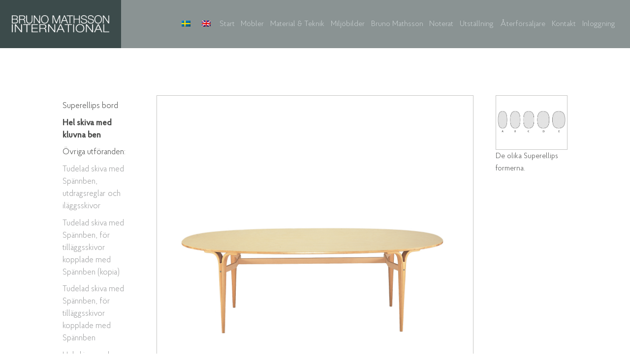

--- FILE ---
content_type: text/html; charset=UTF-8
request_url: https://mathsson.se/butik/alla-mobler/superellips/med-kluvna-ben/
body_size: 9572
content:
<!DOCTYPE html>
<html>
    <head>
		<!-- Google tag (gtag.js) -->
<script async src="https://www.googletagmanager.com/gtag/js?id=G-WNFV9T4ZWW"></script>
<script>
  window.dataLayer = window.dataLayer || [];
  function gtag(){dataLayer.push(arguments);}
  gtag('js', new Date());

  gtag('config', 'G-WNFV9T4ZWW');
</script>
		<!-- Google tag (gtag.js) -->
        <meta charset="UTF-8" />
        <meta name="viewport" content="width=device-width, initial-scale=1">
		<link rel="preconnect" href="https://fonts.googleapis.com">
<link rel="preconnect" href="https://fonts.gstatic.com" crossorigin>
<link href="https://fonts.googleapis.com/css2?family=Arimo:ital,wght@1,500&display=swap" rel="stylesheet">
        <title>Bruno Mathsson</title>
        <meta name='robots' content='max-image-preview:large' />
<link rel="alternate" title="oEmbed (JSON)" type="application/json+oembed" href="https://mathsson.se/wp-json/oembed/1.0/embed?url=https%3A%2F%2Fmathsson.se%2Fbutik%2Falla-mobler%2Fsuperellips%2Fmed-kluvna-ben%2F" />
<link rel="alternate" title="oEmbed (XML)" type="text/xml+oembed" href="https://mathsson.se/wp-json/oembed/1.0/embed?url=https%3A%2F%2Fmathsson.se%2Fbutik%2Falla-mobler%2Fsuperellips%2Fmed-kluvna-ben%2F&#038;format=xml" />
<style id='wp-img-auto-sizes-contain-inline-css' type='text/css'>
img:is([sizes=auto i],[sizes^="auto," i]){contain-intrinsic-size:3000px 1500px}
/*# sourceURL=wp-img-auto-sizes-contain-inline-css */
</style>
<style id='wp-emoji-styles-inline-css' type='text/css'>

	img.wp-smiley, img.emoji {
		display: inline !important;
		border: none !important;
		box-shadow: none !important;
		height: 1em !important;
		width: 1em !important;
		margin: 0 0.07em !important;
		vertical-align: -0.1em !important;
		background: none !important;
		padding: 0 !important;
	}
/*# sourceURL=wp-emoji-styles-inline-css */
</style>
<link rel='stylesheet' id='wp-block-library-css' href='https://mathsson.se/wp-includes/css/dist/block-library/style.min.css?ver=6.9' type='text/css' media='all' />
<style id='classic-theme-styles-inline-css' type='text/css'>
/*! This file is auto-generated */
.wp-block-button__link{color:#fff;background-color:#32373c;border-radius:9999px;box-shadow:none;text-decoration:none;padding:calc(.667em + 2px) calc(1.333em + 2px);font-size:1.125em}.wp-block-file__button{background:#32373c;color:#fff;text-decoration:none}
/*# sourceURL=/wp-includes/css/classic-themes.min.css */
</style>
<style id='global-styles-inline-css' type='text/css'>
:root{--wp--preset--aspect-ratio--square: 1;--wp--preset--aspect-ratio--4-3: 4/3;--wp--preset--aspect-ratio--3-4: 3/4;--wp--preset--aspect-ratio--3-2: 3/2;--wp--preset--aspect-ratio--2-3: 2/3;--wp--preset--aspect-ratio--16-9: 16/9;--wp--preset--aspect-ratio--9-16: 9/16;--wp--preset--color--black: #000000;--wp--preset--color--cyan-bluish-gray: #abb8c3;--wp--preset--color--white: #ffffff;--wp--preset--color--pale-pink: #f78da7;--wp--preset--color--vivid-red: #cf2e2e;--wp--preset--color--luminous-vivid-orange: #ff6900;--wp--preset--color--luminous-vivid-amber: #fcb900;--wp--preset--color--light-green-cyan: #7bdcb5;--wp--preset--color--vivid-green-cyan: #00d084;--wp--preset--color--pale-cyan-blue: #8ed1fc;--wp--preset--color--vivid-cyan-blue: #0693e3;--wp--preset--color--vivid-purple: #9b51e0;--wp--preset--gradient--vivid-cyan-blue-to-vivid-purple: linear-gradient(135deg,rgb(6,147,227) 0%,rgb(155,81,224) 100%);--wp--preset--gradient--light-green-cyan-to-vivid-green-cyan: linear-gradient(135deg,rgb(122,220,180) 0%,rgb(0,208,130) 100%);--wp--preset--gradient--luminous-vivid-amber-to-luminous-vivid-orange: linear-gradient(135deg,rgb(252,185,0) 0%,rgb(255,105,0) 100%);--wp--preset--gradient--luminous-vivid-orange-to-vivid-red: linear-gradient(135deg,rgb(255,105,0) 0%,rgb(207,46,46) 100%);--wp--preset--gradient--very-light-gray-to-cyan-bluish-gray: linear-gradient(135deg,rgb(238,238,238) 0%,rgb(169,184,195) 100%);--wp--preset--gradient--cool-to-warm-spectrum: linear-gradient(135deg,rgb(74,234,220) 0%,rgb(151,120,209) 20%,rgb(207,42,186) 40%,rgb(238,44,130) 60%,rgb(251,105,98) 80%,rgb(254,248,76) 100%);--wp--preset--gradient--blush-light-purple: linear-gradient(135deg,rgb(255,206,236) 0%,rgb(152,150,240) 100%);--wp--preset--gradient--blush-bordeaux: linear-gradient(135deg,rgb(254,205,165) 0%,rgb(254,45,45) 50%,rgb(107,0,62) 100%);--wp--preset--gradient--luminous-dusk: linear-gradient(135deg,rgb(255,203,112) 0%,rgb(199,81,192) 50%,rgb(65,88,208) 100%);--wp--preset--gradient--pale-ocean: linear-gradient(135deg,rgb(255,245,203) 0%,rgb(182,227,212) 50%,rgb(51,167,181) 100%);--wp--preset--gradient--electric-grass: linear-gradient(135deg,rgb(202,248,128) 0%,rgb(113,206,126) 100%);--wp--preset--gradient--midnight: linear-gradient(135deg,rgb(2,3,129) 0%,rgb(40,116,252) 100%);--wp--preset--font-size--small: 13px;--wp--preset--font-size--medium: 20px;--wp--preset--font-size--large: 36px;--wp--preset--font-size--x-large: 42px;--wp--preset--spacing--20: 0.44rem;--wp--preset--spacing--30: 0.67rem;--wp--preset--spacing--40: 1rem;--wp--preset--spacing--50: 1.5rem;--wp--preset--spacing--60: 2.25rem;--wp--preset--spacing--70: 3.38rem;--wp--preset--spacing--80: 5.06rem;--wp--preset--shadow--natural: 6px 6px 9px rgba(0, 0, 0, 0.2);--wp--preset--shadow--deep: 12px 12px 50px rgba(0, 0, 0, 0.4);--wp--preset--shadow--sharp: 6px 6px 0px rgba(0, 0, 0, 0.2);--wp--preset--shadow--outlined: 6px 6px 0px -3px rgb(255, 255, 255), 6px 6px rgb(0, 0, 0);--wp--preset--shadow--crisp: 6px 6px 0px rgb(0, 0, 0);}:where(.is-layout-flex){gap: 0.5em;}:where(.is-layout-grid){gap: 0.5em;}body .is-layout-flex{display: flex;}.is-layout-flex{flex-wrap: wrap;align-items: center;}.is-layout-flex > :is(*, div){margin: 0;}body .is-layout-grid{display: grid;}.is-layout-grid > :is(*, div){margin: 0;}:where(.wp-block-columns.is-layout-flex){gap: 2em;}:where(.wp-block-columns.is-layout-grid){gap: 2em;}:where(.wp-block-post-template.is-layout-flex){gap: 1.25em;}:where(.wp-block-post-template.is-layout-grid){gap: 1.25em;}.has-black-color{color: var(--wp--preset--color--black) !important;}.has-cyan-bluish-gray-color{color: var(--wp--preset--color--cyan-bluish-gray) !important;}.has-white-color{color: var(--wp--preset--color--white) !important;}.has-pale-pink-color{color: var(--wp--preset--color--pale-pink) !important;}.has-vivid-red-color{color: var(--wp--preset--color--vivid-red) !important;}.has-luminous-vivid-orange-color{color: var(--wp--preset--color--luminous-vivid-orange) !important;}.has-luminous-vivid-amber-color{color: var(--wp--preset--color--luminous-vivid-amber) !important;}.has-light-green-cyan-color{color: var(--wp--preset--color--light-green-cyan) !important;}.has-vivid-green-cyan-color{color: var(--wp--preset--color--vivid-green-cyan) !important;}.has-pale-cyan-blue-color{color: var(--wp--preset--color--pale-cyan-blue) !important;}.has-vivid-cyan-blue-color{color: var(--wp--preset--color--vivid-cyan-blue) !important;}.has-vivid-purple-color{color: var(--wp--preset--color--vivid-purple) !important;}.has-black-background-color{background-color: var(--wp--preset--color--black) !important;}.has-cyan-bluish-gray-background-color{background-color: var(--wp--preset--color--cyan-bluish-gray) !important;}.has-white-background-color{background-color: var(--wp--preset--color--white) !important;}.has-pale-pink-background-color{background-color: var(--wp--preset--color--pale-pink) !important;}.has-vivid-red-background-color{background-color: var(--wp--preset--color--vivid-red) !important;}.has-luminous-vivid-orange-background-color{background-color: var(--wp--preset--color--luminous-vivid-orange) !important;}.has-luminous-vivid-amber-background-color{background-color: var(--wp--preset--color--luminous-vivid-amber) !important;}.has-light-green-cyan-background-color{background-color: var(--wp--preset--color--light-green-cyan) !important;}.has-vivid-green-cyan-background-color{background-color: var(--wp--preset--color--vivid-green-cyan) !important;}.has-pale-cyan-blue-background-color{background-color: var(--wp--preset--color--pale-cyan-blue) !important;}.has-vivid-cyan-blue-background-color{background-color: var(--wp--preset--color--vivid-cyan-blue) !important;}.has-vivid-purple-background-color{background-color: var(--wp--preset--color--vivid-purple) !important;}.has-black-border-color{border-color: var(--wp--preset--color--black) !important;}.has-cyan-bluish-gray-border-color{border-color: var(--wp--preset--color--cyan-bluish-gray) !important;}.has-white-border-color{border-color: var(--wp--preset--color--white) !important;}.has-pale-pink-border-color{border-color: var(--wp--preset--color--pale-pink) !important;}.has-vivid-red-border-color{border-color: var(--wp--preset--color--vivid-red) !important;}.has-luminous-vivid-orange-border-color{border-color: var(--wp--preset--color--luminous-vivid-orange) !important;}.has-luminous-vivid-amber-border-color{border-color: var(--wp--preset--color--luminous-vivid-amber) !important;}.has-light-green-cyan-border-color{border-color: var(--wp--preset--color--light-green-cyan) !important;}.has-vivid-green-cyan-border-color{border-color: var(--wp--preset--color--vivid-green-cyan) !important;}.has-pale-cyan-blue-border-color{border-color: var(--wp--preset--color--pale-cyan-blue) !important;}.has-vivid-cyan-blue-border-color{border-color: var(--wp--preset--color--vivid-cyan-blue) !important;}.has-vivid-purple-border-color{border-color: var(--wp--preset--color--vivid-purple) !important;}.has-vivid-cyan-blue-to-vivid-purple-gradient-background{background: var(--wp--preset--gradient--vivid-cyan-blue-to-vivid-purple) !important;}.has-light-green-cyan-to-vivid-green-cyan-gradient-background{background: var(--wp--preset--gradient--light-green-cyan-to-vivid-green-cyan) !important;}.has-luminous-vivid-amber-to-luminous-vivid-orange-gradient-background{background: var(--wp--preset--gradient--luminous-vivid-amber-to-luminous-vivid-orange) !important;}.has-luminous-vivid-orange-to-vivid-red-gradient-background{background: var(--wp--preset--gradient--luminous-vivid-orange-to-vivid-red) !important;}.has-very-light-gray-to-cyan-bluish-gray-gradient-background{background: var(--wp--preset--gradient--very-light-gray-to-cyan-bluish-gray) !important;}.has-cool-to-warm-spectrum-gradient-background{background: var(--wp--preset--gradient--cool-to-warm-spectrum) !important;}.has-blush-light-purple-gradient-background{background: var(--wp--preset--gradient--blush-light-purple) !important;}.has-blush-bordeaux-gradient-background{background: var(--wp--preset--gradient--blush-bordeaux) !important;}.has-luminous-dusk-gradient-background{background: var(--wp--preset--gradient--luminous-dusk) !important;}.has-pale-ocean-gradient-background{background: var(--wp--preset--gradient--pale-ocean) !important;}.has-electric-grass-gradient-background{background: var(--wp--preset--gradient--electric-grass) !important;}.has-midnight-gradient-background{background: var(--wp--preset--gradient--midnight) !important;}.has-small-font-size{font-size: var(--wp--preset--font-size--small) !important;}.has-medium-font-size{font-size: var(--wp--preset--font-size--medium) !important;}.has-large-font-size{font-size: var(--wp--preset--font-size--large) !important;}.has-x-large-font-size{font-size: var(--wp--preset--font-size--x-large) !important;}
:where(.wp-block-post-template.is-layout-flex){gap: 1.25em;}:where(.wp-block-post-template.is-layout-grid){gap: 1.25em;}
:where(.wp-block-term-template.is-layout-flex){gap: 1.25em;}:where(.wp-block-term-template.is-layout-grid){gap: 1.25em;}
:where(.wp-block-columns.is-layout-flex){gap: 2em;}:where(.wp-block-columns.is-layout-grid){gap: 2em;}
:root :where(.wp-block-pullquote){font-size: 1.5em;line-height: 1.6;}
/*# sourceURL=global-styles-inline-css */
</style>
<link rel='stylesheet' id='woocommerce-layout-css' href='https://mathsson.se/wp-content/plugins/woocommerce/assets/css/woocommerce-layout.css?ver=10.4.3' type='text/css' media='all' />
<link rel='stylesheet' id='woocommerce-smallscreen-css' href='https://mathsson.se/wp-content/plugins/woocommerce/assets/css/woocommerce-smallscreen.css?ver=10.4.3' type='text/css' media='only screen and (max-width: 768px)' />
<link rel='stylesheet' id='woocommerce-general-css' href='https://mathsson.se/wp-content/plugins/woocommerce/assets/css/woocommerce.css?ver=10.4.3' type='text/css' media='all' />
<style id='woocommerce-inline-inline-css' type='text/css'>
.woocommerce form .form-row .required { visibility: visible; }
/*# sourceURL=woocommerce-inline-inline-css */
</style>
<link rel='stylesheet' id='trp-language-switcher-style-css' href='https://mathsson.se/wp-content/plugins/translatepress-multilingual/assets/css/trp-language-switcher.css?ver=3.0.6' type='text/css' media='all' />
<link rel='stylesheet' id='bootstrap-css' href='https://mathsson.se/wp-content/themes/bruno-theme/css/bootstrap.min.css?ver=4.3.1' type='text/css' media='all' />
<link rel='stylesheet' id='featherlight-css' href='https://mathsson.se/wp-content/themes/bruno-theme/vendor/featherlight/release/featherlight.min.css?ver=1.7.14' type='text/css' media='all' />
<link rel='stylesheet' id='featherlight-gallery-css' href='https://mathsson.se/wp-content/themes/bruno-theme/vendor/featherlight/release/featherlight.gallery.min.css?ver=1.7.14' type='text/css' media='all' />
<link rel='stylesheet' id='style-css' href='https://mathsson.se/wp-content/themes/bruno-theme/style.css?ver=1675073984' type='text/css' media='all' />
<link rel='stylesheet' id='elementor-frontend-css' href='https://mathsson.se/wp-content/plugins/elementor/assets/css/frontend.min.css?ver=3.33.6' type='text/css' media='all' />
<link rel='stylesheet' id='eael-general-css' href='https://mathsson.se/wp-content/plugins/essential-addons-for-elementor-lite/assets/front-end/css/view/general.min.css?ver=6.5.4' type='text/css' media='all' />
<script type="text/javascript" src="https://mathsson.se/wp-includes/js/jquery/jquery.min.js?ver=3.7.1" id="jquery-core-js"></script>
<script type="text/javascript" src="https://mathsson.se/wp-includes/js/jquery/jquery-migrate.min.js?ver=3.4.1" id="jquery-migrate-js"></script>
<script type="text/javascript" src="https://mathsson.se/wp-content/plugins/woocommerce/assets/js/jquery-blockui/jquery.blockUI.min.js?ver=2.7.0-wc.10.4.3" id="wc-jquery-blockui-js" data-wp-strategy="defer"></script>
<script type="text/javascript" id="wc-add-to-cart-js-extra">
/* <![CDATA[ */
var wc_add_to_cart_params = {"ajax_url":"/wp-admin/admin-ajax.php","wc_ajax_url":"/?wc-ajax=%%endpoint%%","i18n_view_cart":"Visa varukorg","cart_url":"https://mathsson.se","is_cart":"","cart_redirect_after_add":"no"};
//# sourceURL=wc-add-to-cart-js-extra
/* ]]> */
</script>
<script type="text/javascript" src="https://mathsson.se/wp-content/plugins/woocommerce/assets/js/frontend/add-to-cart.min.js?ver=10.4.3" id="wc-add-to-cart-js" data-wp-strategy="defer"></script>
<script type="text/javascript" id="wc-single-product-js-extra">
/* <![CDATA[ */
var wc_single_product_params = {"i18n_required_rating_text":"Var god v\u00e4lj betyg","i18n_rating_options":["1 av 5 stj\u00e4rnor","2 av 5 stj\u00e4rnor","3 av 5 stj\u00e4rnor","4 av 5 stj\u00e4rnor","5 av 5 stj\u00e4rnor"],"i18n_product_gallery_trigger_text":"Visa bildgalleri i fullsk\u00e4rm","review_rating_required":"yes","flexslider":{"rtl":false,"animation":"slide","smoothHeight":true,"directionNav":false,"controlNav":"thumbnails","slideshow":false,"animationSpeed":500,"animationLoop":false,"allowOneSlide":false},"zoom_enabled":"","zoom_options":[],"photoswipe_enabled":"","photoswipe_options":{"shareEl":false,"closeOnScroll":false,"history":false,"hideAnimationDuration":0,"showAnimationDuration":0},"flexslider_enabled":""};
//# sourceURL=wc-single-product-js-extra
/* ]]> */
</script>
<script type="text/javascript" src="https://mathsson.se/wp-content/plugins/woocommerce/assets/js/frontend/single-product.min.js?ver=10.4.3" id="wc-single-product-js" defer="defer" data-wp-strategy="defer"></script>
<script type="text/javascript" src="https://mathsson.se/wp-content/plugins/woocommerce/assets/js/js-cookie/js.cookie.min.js?ver=2.1.4-wc.10.4.3" id="wc-js-cookie-js" defer="defer" data-wp-strategy="defer"></script>
<script type="text/javascript" id="woocommerce-js-extra">
/* <![CDATA[ */
var woocommerce_params = {"ajax_url":"/wp-admin/admin-ajax.php","wc_ajax_url":"/?wc-ajax=%%endpoint%%","i18n_password_show":"Visa l\u00f6senord","i18n_password_hide":"D\u00f6lj l\u00f6senord"};
//# sourceURL=woocommerce-js-extra
/* ]]> */
</script>
<script type="text/javascript" src="https://mathsson.se/wp-content/plugins/woocommerce/assets/js/frontend/woocommerce.min.js?ver=10.4.3" id="woocommerce-js" defer="defer" data-wp-strategy="defer"></script>
<script type="text/javascript" src="https://mathsson.se/wp-content/plugins/translatepress-multilingual/assets/js/trp-frontend-compatibility.js?ver=3.0.6" id="trp-frontend-compatibility-js"></script>
<script type="text/javascript" src="https://mathsson.se/wp-content/plugins/js_composer/assets/js/vendors/woocommerce-add-to-cart.js?ver=8.0" id="vc_woocommerce-add-to-cart-js-js"></script>
<script></script><link rel="https://api.w.org/" href="https://mathsson.se/wp-json/" /><link rel="alternate" title="JSON" type="application/json" href="https://mathsson.se/wp-json/wp/v2/product/4288" /><link rel="EditURI" type="application/rsd+xml" title="RSD" href="https://mathsson.se/xmlrpc.php?rsd" />
<meta name="generator" content="WordPress 6.9" />
<meta name="generator" content="WooCommerce 10.4.3" />
<link rel="canonical" href="https://mathsson.se/butik/alla-mobler/superellips/med-kluvna-ben/" />
<link rel='shortlink' href='https://mathsson.se/?p=4288' />
<style type='text/css'> .ae_data .elementor-editor-element-setting {
            display:none !important;
            }
            </style><link rel="alternate" hreflang="sv-SE" href="https://mathsson.se/butik/alla-mobler/superellips/med-kluvna-ben/"/>
<link rel="alternate" hreflang="en-US" href="https://mathsson.se/eng/butik/alla-mobler/superellips/med-kluvna-ben/"/>
<link rel="alternate" hreflang="sv" href="https://mathsson.se/butik/alla-mobler/superellips/med-kluvna-ben/"/>
<link rel="alternate" hreflang="en" href="https://mathsson.se/eng/butik/alla-mobler/superellips/med-kluvna-ben/"/>
	<noscript><style>.woocommerce-product-gallery{ opacity: 1 !important; }</style></noscript>
	<meta name="generator" content="Elementor 3.33.6; features: additional_custom_breakpoints; settings: css_print_method-external, google_font-enabled, font_display-auto">
			<style>
				.e-con.e-parent:nth-of-type(n+4):not(.e-lazyloaded):not(.e-no-lazyload),
				.e-con.e-parent:nth-of-type(n+4):not(.e-lazyloaded):not(.e-no-lazyload) * {
					background-image: none !important;
				}
				@media screen and (max-height: 1024px) {
					.e-con.e-parent:nth-of-type(n+3):not(.e-lazyloaded):not(.e-no-lazyload),
					.e-con.e-parent:nth-of-type(n+3):not(.e-lazyloaded):not(.e-no-lazyload) * {
						background-image: none !important;
					}
				}
				@media screen and (max-height: 640px) {
					.e-con.e-parent:nth-of-type(n+2):not(.e-lazyloaded):not(.e-no-lazyload),
					.e-con.e-parent:nth-of-type(n+2):not(.e-lazyloaded):not(.e-no-lazyload) * {
						background-image: none !important;
					}
				}
			</style>
			<meta name="generator" content="Powered by WPBakery Page Builder - drag and drop page builder for WordPress."/>
<link rel="icon" href="https://mathsson.se/wp-content/uploads/2021/01/cropped-bokm-bild-32x32.png" sizes="32x32" />
<link rel="icon" href="https://mathsson.se/wp-content/uploads/2021/01/cropped-bokm-bild-192x192.png" sizes="192x192" />
<link rel="apple-touch-icon" href="https://mathsson.se/wp-content/uploads/2021/01/cropped-bokm-bild-180x180.png" />
<meta name="msapplication-TileImage" content="https://mathsson.se/wp-content/uploads/2021/01/cropped-bokm-bild-270x270.png" />
		<style type="text/css" id="wp-custom-css">
			.bruno-products-container h4 {
	font-family: 'ProbaPro-Light', sans-serif ;
	font-weight: normal;

}
h4{
	visibility:hidden;
}
.page-margin-top {
    margin-top: 100px!important;
}

body > div.bruno-page-content > div > div.bruno-inner-page > form{margin-top:200px;}

body > div.bruno-page-content > div > form {margin-top:100px; text-align:center} 		</style>
		<noscript><style> .wpb_animate_when_almost_visible { opacity: 1; }</style></noscript>    </head>
    <body>
    <nav class="navbar  navbar-expand-custom navbar-dark bg-light bruno-nav">
      <div class="flex-container bruno-brand">
        <a href="https://mathsson.se"><img src="https://mathsson.se/wp-content/uploads/2019/10/bruno_mathsson_international_vit.png" class="bruno-navbar-logo"></a>
      </div>
      <button class="navbar-toggler bruno-navbar-toggler" type="button" data-toggle="collapse" data-target="#navbarNavDropdown" aria-controls="navbarNavDropdown" aria-expanded="false" aria-label="Toggle navigation">
        <span class="navbar-toggler-icon bruno-navbar-toggler-icon"></span>
      </button>
      <div id="navbarNavDropdown" class="collapse navbar-collapse bruno-navbar"><ul id="menu-huvudmeny" class="navbar-nav ml-auto bruno-nav-ul"><li id="menu-item-3944" class="trp-language-switcher-container menu-item menu-item-type-post_type menu-item-object-language_switcher current-language-menu-item menu-item-3944 nav-item bruno-nav-item"><a href="https://mathsson.se/butik/alla-mobler/superellips/med-kluvna-ben/"><span><span data-no-translation><img class="trp-flag-image" src="https://mathsson.se/wp-content/plugins/translatepress-multilingual/assets/images/flags/sv_SE.png" width="18" height="12" alt="sv_SE" title="Svenska"></span></span></a></li>
<li id="menu-item-3943" class="trp-language-switcher-container menu-item menu-item-type-post_type menu-item-object-language_switcher menu-item-3943 nav-item bruno-nav-item"><a href="https://mathsson.se/eng/butik/alla-mobler/superellips/med-kluvna-ben/"><span><span data-no-translation><img class="trp-flag-image" src="https://mathsson.se/wp-content/themes/bruno-theme/images/en_US.png" width="18" height="12" alt="en_US" title="English"></span></span></a></li>
<li id="menu-item-73" class="menu-item menu-item-type-post_type menu-item-object-page menu-item-home menu-item-73 nav-item bruno-nav-item"><a href="https://mathsson.se/"><span>Start</span></a></li>
<li id="menu-item-4703" class="menu-item menu-item-type-taxonomy menu-item-object-product_cat current-product-ancestor menu-item-4703 nav-item bruno-nav-item"><a href="https://mathsson.se/produkt-kategori/alla-mobler/"><span>Möbler</span></a></li>
<li id="menu-item-186" class="menu-item menu-item-type-post_type menu-item-object-page menu-item-186 nav-item bruno-nav-item"><a href="https://mathsson.se/material-teknik/"><span>Material &#038; Teknik</span></a></li>
<li id="menu-item-185" class="menu-item menu-item-type-post_type menu-item-object-page menu-item-185 nav-item bruno-nav-item"><a href="https://mathsson.se/miljobilder/"><span>Miljöbilder</span></a></li>
<li id="menu-item-4717" class="menu-item menu-item-type-post_type menu-item-object-page menu-item-4717 nav-item bruno-nav-item"><a href="https://mathsson.se/bruno-mathsson/om-bruno-mathsson/"><span>Bruno Mathsson</span></a></li>
<li id="menu-item-6057" class="menu-item menu-item-type-post_type menu-item-object-page menu-item-6057 nav-item bruno-nav-item"><a href="https://mathsson.se/noterat/"><span>Noterat</span></a></li>
<li id="menu-item-182" class="menu-item menu-item-type-post_type menu-item-object-page menu-item-182 nav-item bruno-nav-item"><a href="https://mathsson.se/utstallning/"><span>Utställning</span></a></li>
<li id="menu-item-4395" class="menu-item menu-item-type-post_type menu-item-object-page menu-item-4395 nav-item bruno-nav-item"><a href="https://mathsson.se/aterforsaljare-sverige/"><span>Återförsäljare</span></a></li>
<li id="menu-item-187" class="menu-item menu-item-type-post_type menu-item-object-page menu-item-187 nav-item bruno-nav-item"><a href="https://mathsson.se/kontakt/"><span>Kontakt</span></a></li>
<li id="menu-item-5595" class="menu-item menu-item-type-post_type menu-item-object-page menu-item-5595 nav-item bruno-nav-item"><a href="https://mathsson.se/nerladdning-2/"><span>Inloggning</span></a></li>
</ul></div>    </nav>
    <div class="bruno-page-content">
      <div class="bruno-page-wrapper">
<div class="bruno-single-product-container">
    <div class="row">
        <div class="col-lg-2 bruno-single-product-menu">
            <ul>
                <li><a href="https://mathsson.se/produkt-kategori/alla-mobler/superellips/">Superellips bord</a></li>
                <li>
                    <a href="https://mathsson.se/butik/alla-mobler/superellips/med-kluvna-ben/"><b>Hel skiva med kluvna ben</b></a>
                    <ul>
                        <li>Övriga utföranden:</li>
                                            </ul>
                </li>

                                        <li class="bruno-single-product-menu-item"><a href="https://mathsson.se/butik/alla-mobler/superellips/tudelad-skiva-med-utdragsreglar/">Tudelad skiva med Spännben, utdragsreglar och iläggsskivor</a></li>
                                            <li class="bruno-single-product-menu-item"><a href="https://mathsson.se/butik/alla-mobler/superellips/tudelad-skiva-med-spannben-for-tillaggsskivor-kopplade-med-spannben-kopia/">Tudelad skiva med Spännben, för tilläggsskivor kopplade med Spännben (kopia)</a></li>
                                            <li class="bruno-single-product-menu-item"><a href="https://mathsson.se/butik/alla-mobler/superellips/tudelad-skiva-kopplad-med-spannben/">Tudelad skiva med Spännben, för tilläggsskivor kopplade med Spännben</a></li>
                                            <li class="bruno-single-product-menu-item"><a href="https://mathsson.se/butik/alla-mobler/superellips/hel-skiva-med-spannben/">Hel skiva med Spännben</a></li>
                                </ul>
			
        </div>
		
        <div class="col-lg-8 bruno-single-product-content justify-content-center">
			<div class="row">
				<div class="col-md-12">
					
				
				
			
                            <div class="bruno-single-product-image" data-featherlight="https://mathsson.se/wp-content/uploads/2020/10/SE-kluvna-ben-web.jpg" style="background-image: url(https://mathsson.se/wp-content/uploads/2020/10/SE-kluvna-ben-web.jpg);"></div>
                <h4 class="bruno-single-product-title">Hel skiva med kluvna ben</h4>                <p>Superellips</p>
<p>Formgivet år 1964  Svartbetsad kant som tillval, gäller bordsskivor med laminat.</p>
<p>Fanér av Ask, Björk, Bok, Ek samt Vit laminat. Andra träslag kan erhållas på begäran.</p>
<p>Kluvna ben av böjlimmad bok. Bordshöjder 45, 52, 63, 70 eller 72 cm. Betsat underrede som tillval.</p>
<p>De olika längd/breddförhållandena ger en bordsform där bokstaven i kolumnen refererar till formerna nedan.</p>
<p>Avstånd mellan bordsben anger fritt utrymme i centimeter mellan bordsbenen uppe vid bordskivan vid bordshöjd 63-75 cm.</p>
<p><img decoding="async" class="alignnone wp-image-6967" src="https://mathsson.se/wp-content/uploads/2024/11/SE-logo-web-300x255.jpg" alt="" width="111" height="95" /></p>
<table style="height: 480px;" width="603">
<tbody>
<tr>
<td width="129">Storlek i</td>
<td width="136">Bordsform</td>
<td width="148">Avstånd mellan</td>
<td width="128">Artikelnummer</td>
</tr>
<tr>
<td width="129">centimeter</td>
<td width="136"></td>
<td width="148">Bordsbenen</td>
<td width="128"></td>
</tr>
<tr>
<td width="129">120&#215;80</td>
<td width="136">D</td>
<td width="148">63</td>
<td width="128">Mi 712</td>
</tr>
<tr>
<td width="129">135&#215;85</td>
<td width="136">C</td>
<td width="148">74</td>
<td width="128">Mi 709</td>
</tr>
<tr>
<td width="129">140&#215;70</td>
<td width="136">A</td>
<td width="148">72</td>
<td width="128">Mi 714</td>
</tr>
<tr>
<td width="129">150&#215;90</td>
<td width="136">C</td>
<td width="148">78</td>
<td width="128">Mi 713</td>
</tr>
<tr>
<td width="129">160&#215;80</td>
<td width="136">A</td>
<td width="148">92</td>
<td width="128">Mi 711</td>
</tr>
<tr>
<td width="129">160&#215;100</td>
<td width="136">C</td>
<td width="148">94</td>
<td width="128">Mi 715</td>
</tr>
<tr>
<td width="129">160&#215;115</td>
<td width="136">E</td>
<td width="148">98</td>
<td width="128">Mi 718</td>
</tr>
<tr>
<td width="129">170&#215;100</td>
<td width="136">C</td>
<td width="148">102</td>
<td width="128">Mi 708</td>
</tr>
<tr>
<td width="129">170&#215;110</td>
<td width="136">D</td>
<td width="148">100</td>
<td width="128">Mi 707</td>
</tr>
<tr>
<td width="129">175&#215;125</td>
<td width="136">E</td>
<td width="148">96</td>
<td width="128">Mi 720</td>
</tr>
<tr>
<td width="129">180&#215;90</td>
<td width="136">A</td>
<td width="148">108</td>
<td width="128">Mi 717</td>
</tr>
<tr>
<td width="129">180&#215;100</td>
<td width="136">B</td>
<td width="148">111</td>
<td width="128">Mi 706</td>
</tr>
<tr>
<td width="129">200&#215;100</td>
<td width="136">A</td>
<td width="148">123</td>
<td width="128">Mi 719</td>
</tr>
<tr>
<td width="129">200&#215;120</td>
<td width="136">C</td>
<td width="148">123</td>
<td width="128">Mi 705</td>
</tr>
<tr>
<td width="129">220&#215;110</td>
<td width="136">A</td>
<td width="148">137</td>
<td width="128">Mi 721</td>
</tr>
<tr>
<td width="129">240&#215;120</td>
<td width="136">A</td>
<td width="148">146</td>
<td width="128">Mi 722</td>
</tr>
<tr>
<td width="129">260&#215;130</td>
<td width="136">A</td>
<td width="148">174</td>
<td width="128">Mi 704</td>
</tr>
</tbody>
</table>
				<div class="bruno-single-product-short" style="margin-top: 36px;">
					<p>
											</p>
				</div>
                				</div>
			</div>
            

                    </div> 
		<div class="col-lg-2">
			            			
            														<div style="margin-bottom:18px;">
						<a class="w-100 featherlight-gallery" href="https://mathsson.se/wp-content/uploads/2020/10/SE-former-web.jpg">
							<div class="w-100 bruno-product-gallery-image" style="background-image: url('https://mathsson.se/wp-content/uploads/2020/10/SE-former-web.jpg');background-size:cover;"></div>
							<span class="bruno-product-gallery-image-caption">De olika Superellips formerna.</span>
						</a>
					</div>
				            		</div>
	</div>
</div>

<template id="tp-language" data-tp-language="sv_SE"></template><script type="speculationrules">
{"prefetch":[{"source":"document","where":{"and":[{"href_matches":"/*"},{"not":{"href_matches":["/wp-*.php","/wp-admin/*","/wp-content/uploads/*","/wp-content/*","/wp-content/plugins/*","/wp-content/themes/bruno-theme/*","/*\\?(.+)"]}},{"not":{"selector_matches":"a[rel~=\"nofollow\"]"}},{"not":{"selector_matches":".no-prefetch, .no-prefetch a"}}]},"eagerness":"conservative"}]}
</script>
			<script>
				const lazyloadRunObserver = () => {
					const lazyloadBackgrounds = document.querySelectorAll( `.e-con.e-parent:not(.e-lazyloaded)` );
					const lazyloadBackgroundObserver = new IntersectionObserver( ( entries ) => {
						entries.forEach( ( entry ) => {
							if ( entry.isIntersecting ) {
								let lazyloadBackground = entry.target;
								if( lazyloadBackground ) {
									lazyloadBackground.classList.add( 'e-lazyloaded' );
								}
								lazyloadBackgroundObserver.unobserve( entry.target );
							}
						});
					}, { rootMargin: '200px 0px 200px 0px' } );
					lazyloadBackgrounds.forEach( ( lazyloadBackground ) => {
						lazyloadBackgroundObserver.observe( lazyloadBackground );
					} );
				};
				const events = [
					'DOMContentLoaded',
					'elementor/lazyload/observe',
				];
				events.forEach( ( event ) => {
					document.addEventListener( event, lazyloadRunObserver );
				} );
			</script>
			<link rel='stylesheet' id='wc-blocks-style-css' href='https://mathsson.se/wp-content/plugins/woocommerce/assets/client/blocks/wc-blocks.css?ver=wc-10.4.3' type='text/css' media='all' />
<script type="text/javascript" src="https://mathsson.se/wp-content/themes/bruno-theme/js/bootstrap.min.js?ver=4.3.1" id="bootstrap-js"></script>
<script type="text/javascript" src="https://mathsson.se/wp-content/themes/bruno-theme/vendor/featherlight/release/featherlight.min.js?ver=1.7.14" id="featherlight-js"></script>
<script type="text/javascript" src="https://mathsson.se/wp-content/themes/bruno-theme/vendor/featherlight/release/featherlight.gallery.min.js?ver=1.7.14" id="featherlight-gallery-js"></script>
<script type="text/javascript" src="https://mathsson.se/wp-content/themes/bruno-theme/main.js?ver=1610632848" id="script-js"></script>
<script type="text/javascript" src="https://mathsson.se/wp-content/plugins/woocommerce/assets/js/sourcebuster/sourcebuster.min.js?ver=10.4.3" id="sourcebuster-js-js"></script>
<script type="text/javascript" id="wc-order-attribution-js-extra">
/* <![CDATA[ */
var wc_order_attribution = {"params":{"lifetime":1.0000000000000000818030539140313095458623138256371021270751953125e-5,"session":30,"base64":false,"ajaxurl":"https://mathsson.se/wp-admin/admin-ajax.php","prefix":"wc_order_attribution_","allowTracking":true},"fields":{"source_type":"current.typ","referrer":"current_add.rf","utm_campaign":"current.cmp","utm_source":"current.src","utm_medium":"current.mdm","utm_content":"current.cnt","utm_id":"current.id","utm_term":"current.trm","utm_source_platform":"current.plt","utm_creative_format":"current.fmt","utm_marketing_tactic":"current.tct","session_entry":"current_add.ep","session_start_time":"current_add.fd","session_pages":"session.pgs","session_count":"udata.vst","user_agent":"udata.uag"}};
//# sourceURL=wc-order-attribution-js-extra
/* ]]> */
</script>
<script type="text/javascript" src="https://mathsson.se/wp-content/plugins/woocommerce/assets/js/frontend/order-attribution.min.js?ver=10.4.3" id="wc-order-attribution-js"></script>
<script type="text/javascript" id="eael-general-js-extra">
/* <![CDATA[ */
var localize = {"ajaxurl":"https://mathsson.se/wp-admin/admin-ajax.php","nonce":"12bf96295d","i18n":{"added":"Added ","compare":"Compare","loading":"Loading..."},"eael_translate_text":{"required_text":"is a required field","invalid_text":"Invalid","billing_text":"Billing","shipping_text":"Shipping","fg_mfp_counter_text":"of"},"page_permalink":"https://mathsson.se/butik/alla-mobler/superellips/med-kluvna-ben/","cart_redirectition":"no","cart_page_url":"https://mathsson.se","el_breakpoints":{"mobile":{"label":"Mobilt portr\u00e4ttl\u00e4ge","value":767,"default_value":767,"direction":"max","is_enabled":true},"mobile_extra":{"label":"Mobil liggande","value":880,"default_value":880,"direction":"max","is_enabled":false},"tablet":{"label":"St\u00e5ende p\u00e5 l\u00e4splatta","value":1024,"default_value":1024,"direction":"max","is_enabled":true},"tablet_extra":{"label":"Liggande p\u00e5 l\u00e4splatta","value":1200,"default_value":1200,"direction":"max","is_enabled":false},"laptop":{"label":"B\u00e4rbar dator","value":1366,"default_value":1366,"direction":"max","is_enabled":false},"widescreen":{"label":"Widescreen","value":2400,"default_value":2400,"direction":"min","is_enabled":false}}};
//# sourceURL=eael-general-js-extra
/* ]]> */
</script>
<script type="text/javascript" src="https://mathsson.se/wp-content/plugins/essential-addons-for-elementor-lite/assets/front-end/js/view/general.min.js?ver=6.5.4" id="eael-general-js"></script>
<script id="wp-emoji-settings" type="application/json">
{"baseUrl":"https://s.w.org/images/core/emoji/17.0.2/72x72/","ext":".png","svgUrl":"https://s.w.org/images/core/emoji/17.0.2/svg/","svgExt":".svg","source":{"concatemoji":"https://mathsson.se/wp-includes/js/wp-emoji-release.min.js?ver=6.9"}}
</script>
<script type="module">
/* <![CDATA[ */
/*! This file is auto-generated */
const a=JSON.parse(document.getElementById("wp-emoji-settings").textContent),o=(window._wpemojiSettings=a,"wpEmojiSettingsSupports"),s=["flag","emoji"];function i(e){try{var t={supportTests:e,timestamp:(new Date).valueOf()};sessionStorage.setItem(o,JSON.stringify(t))}catch(e){}}function c(e,t,n){e.clearRect(0,0,e.canvas.width,e.canvas.height),e.fillText(t,0,0);t=new Uint32Array(e.getImageData(0,0,e.canvas.width,e.canvas.height).data);e.clearRect(0,0,e.canvas.width,e.canvas.height),e.fillText(n,0,0);const a=new Uint32Array(e.getImageData(0,0,e.canvas.width,e.canvas.height).data);return t.every((e,t)=>e===a[t])}function p(e,t){e.clearRect(0,0,e.canvas.width,e.canvas.height),e.fillText(t,0,0);var n=e.getImageData(16,16,1,1);for(let e=0;e<n.data.length;e++)if(0!==n.data[e])return!1;return!0}function u(e,t,n,a){switch(t){case"flag":return n(e,"\ud83c\udff3\ufe0f\u200d\u26a7\ufe0f","\ud83c\udff3\ufe0f\u200b\u26a7\ufe0f")?!1:!n(e,"\ud83c\udde8\ud83c\uddf6","\ud83c\udde8\u200b\ud83c\uddf6")&&!n(e,"\ud83c\udff4\udb40\udc67\udb40\udc62\udb40\udc65\udb40\udc6e\udb40\udc67\udb40\udc7f","\ud83c\udff4\u200b\udb40\udc67\u200b\udb40\udc62\u200b\udb40\udc65\u200b\udb40\udc6e\u200b\udb40\udc67\u200b\udb40\udc7f");case"emoji":return!a(e,"\ud83e\u1fac8")}return!1}function f(e,t,n,a){let r;const o=(r="undefined"!=typeof WorkerGlobalScope&&self instanceof WorkerGlobalScope?new OffscreenCanvas(300,150):document.createElement("canvas")).getContext("2d",{willReadFrequently:!0}),s=(o.textBaseline="top",o.font="600 32px Arial",{});return e.forEach(e=>{s[e]=t(o,e,n,a)}),s}function r(e){var t=document.createElement("script");t.src=e,t.defer=!0,document.head.appendChild(t)}a.supports={everything:!0,everythingExceptFlag:!0},new Promise(t=>{let n=function(){try{var e=JSON.parse(sessionStorage.getItem(o));if("object"==typeof e&&"number"==typeof e.timestamp&&(new Date).valueOf()<e.timestamp+604800&&"object"==typeof e.supportTests)return e.supportTests}catch(e){}return null}();if(!n){if("undefined"!=typeof Worker&&"undefined"!=typeof OffscreenCanvas&&"undefined"!=typeof URL&&URL.createObjectURL&&"undefined"!=typeof Blob)try{var e="postMessage("+f.toString()+"("+[JSON.stringify(s),u.toString(),c.toString(),p.toString()].join(",")+"));",a=new Blob([e],{type:"text/javascript"});const r=new Worker(URL.createObjectURL(a),{name:"wpTestEmojiSupports"});return void(r.onmessage=e=>{i(n=e.data),r.terminate(),t(n)})}catch(e){}i(n=f(s,u,c,p))}t(n)}).then(e=>{for(const n in e)a.supports[n]=e[n],a.supports.everything=a.supports.everything&&a.supports[n],"flag"!==n&&(a.supports.everythingExceptFlag=a.supports.everythingExceptFlag&&a.supports[n]);var t;a.supports.everythingExceptFlag=a.supports.everythingExceptFlag&&!a.supports.flag,a.supports.everything||((t=a.source||{}).concatemoji?r(t.concatemoji):t.wpemoji&&t.twemoji&&(r(t.twemoji),r(t.wpemoji)))});
//# sourceURL=https://mathsson.se/wp-includes/js/wp-emoji-loader.min.js
/* ]]> */
</script>
<script></script>  </div>
    <footer id="sticky-footer" class="bruno-footer">
      <div class="bruno-footer-container">
        <div class="row">
          <div class="col-md-auto col-lg-auto col-xl-auto bruno-footer-brand">
            <img src="https://mathsson.se/wp-content/uploads/2020/12/Stol-logo.png" width="auto" height="95px">
          </div>
          <div class="col bruno-footer-content">
            <div class="bruno-float">
              <p class="bruno-copyright">Bruno Mathsson International AB</p>
              <div class="bruno-float">
                              </div>
            </div>
          </div>
        </div>
      </div>
    </footer>
  </div>
</body>
</html>

--- FILE ---
content_type: text/css
request_url: https://mathsson.se/wp-content/themes/bruno-theme/style.css?ver=1675073984
body_size: 3112
content:
/*
Theme Name: Bruno-Theme
Author: Standout
Description: Theme for Bruno Mathsson. Developt by Standout
Version: 1.1.2
Tags: bootstrap
*/

/*
Table of Contents:
1. Fonts
2. Buttons
3. Navbar
4. Page
5. Responsive Media Queries
6. Footer
*/

/* 1. Fonts */

@font-face {
  font-family: 'ProbaPro-Light';
  src: url('fonts/probapro-light.ttf') format('truetype');
}

@font-face {
  font-family: 'ProbaPro-Medium';
  src: url('fonts/probapro-medium.ttf') format('truetype');
}

@font-face {
  font-family: 'Gill-Sans-Heavy';
  src: url('fonts/gill-sans-heavy.ttf') format('truetype');
}

@font-face {
  font-family: 'Gill-Sans-Light';
  src: url('fonts/gill-sans-light.ttf') format('truetype');
}

h1 {
  font-family: 'Gill-Sans-Light' !important;
  font-size: 70px !important;
  color: #1A1919 !important;
  letter-spacing: 5px;
}

h2 {
  font-family: 'Gill-Sans-Light' !important;
  font-size: 45px !important;
  color: #1A1919 !important;
  letter-spacing: 5px;
}

h3 {
  font-family: 'Gill-Sans-Light' !important;
  font-size: 30px !important;
  color: #1A1919 !important;
  letter-spacing: 5px;
}

h4 {
  font-family: 'Gill-Sans-Heavy' !important;
  font-size: 18px !important;
  color: #1A1919 !important;
}

p {
  font-family: 'ProbaPro-Light';
  font-size: 17px !important;
  color: #4C4D4C !important;
}

li {
  font-family: 'ProbaPro-Light';
  font-size: 17px !important;
  color: #4C4D4C !important;
}

b {
  font-family: 'ProbaPro-Medium';
  font-size: 17px !important;
  color: #4C4D4C !important;
}

.bruno-single-product-container a {
  font-family: 'ProbaPro-Light';
  font-size: 17px !important;
  color: #4C4D4C !important;
}

/* 2. Buttons */
.bruno-btn {
  padding: 0.3rem 4rem;
  border-radius: 0;
  letter-spacing: 2px;
  font-size: 13px;
  font-family: 'Gill-Sans-Heavy';
  color: #ffffff;
  background-color: rgba(70, 105, 125, 1);
  border-color: rgba(70, 105, 125, 1);
  margin-top: 2rem;
}

/* 3. Navbar */
.bg-light {
  background-color: rgba(60, 75, 75, 0.6) !important;
}

.bruno-page-content .menu {
  list-style: none;
}

.bruno-nav {
  padding: 0;
  height: 6.1rem;
  z-index: 9999;
}

.bruno-nav.scrolled {
  transition: 0.4s;
  background-color: rgba(60, 75, 75, 1) !important;
	height: 5.1rem;
}



.bruno-nav.not-scrolled {
  transition: 0.4s;
  background-color: rgba(60, 75, 75, 0.6) !important;
	height: 6.1rem;
}



.bruno-brand {
  padding-right: 2.5rem;
  padding-left: 2.5rem;
  background-color: rgba(60, 75, 75, 1);
  height: 6.1rem;
}

.bruno-nav.scrolled .bruno-brand {
	transition: 0.4s;
	height: 5.1rem;
}

.bruno-nav.not-scrolled .bruno-brand {
	transition: 0.4s;
	height: 6.1rem;
}

.bruno-brand a {
  color: #ffffff !important;
  text-decoration: none;
  line-height: inherit;
  letter-spacing: 1px;
}

.bruno-brand-first {
  font-size: 1.25rem;
}

.bruno-brand-second {
  font-size: 1.55rem;
}

div.flex-container.bruno-brand {
  display: flex;
  align-items: center;
}

.bruno-navbar {
  padding: .5rem 2.5rem 0 2.5rem;
}

.bruno-navbar-toggler {
  margin: 0 2.5rem;
  border: none;
}

.bruno-navbar-toggler:focus {
  outline: none;
}

.bruno-navbar-toggler-icon {
  color: rgba(199, 206, 207, 1) !important;
}

.bruno-nav-item a {
  font-family: 'ProbaPro-Light';
  padding-right: 0.7rem !important;
  padding-left: 0.7rem !important;
  font-size: 1.15rem;
  color: #C7CECF !important;
  display: block;
  text-decoration: none;
}

.bruno-nav-item span:hover {
  border-bottom: 1px solid #C7CECF;
}

.bruno-page-content .menu {
  list-style: none;
}

.bruno-page-content .bruno-nav-item a:hover {
  border-bottom: none;
  color: #000000 !important;
}

.bruno-page-content .bruno-nav-item span:hover {
  border-color: #000000;
}

.bruno-page-content .bruno-nav-item a {
  color: #4C4D4C !important;
}

.bruno-page-content .bruno-nav-item {
  margin-top: 0.6rem;
  margin-bottom: 0.6rem;
}

.bruno-page-content .current_page_item a {
  color: #000000 !important;
}

.bruno-page-content .current_page_item span {
  border-bottom: 1px solid #000000;
}

/* 4. Page */
.bruno-404 {
  margin-top: 4rem;
  margin-bottom: 4rem;
}

.bruno-banner-image {
  background-size: cover;
  background-repeat: no-repeat;
  background-position: center;
  width: 100%;
  margin-bottom: 1.5rem;
  color: #C7CECF !important;
}

.bruno-banner-image h1 {
  color: #C7CECF !important;
}

.bruno-banner-image p {
  color: #C7CECF !important;
}

.bruno-content {
  padding-top: 9.9rem;
  padding-right: 2.5rem !important;
  padding-left: 2.5rem !important;
}

.bruno-content-margins {
  padding-right: 4.5rem !important;
  padding-left: 4.5rem !important;
}

.bruno-content h1 {
  margin-bottom: 30px;
}

.bruno-product-groups-container {
  margin-top: 1.1rem;
  margin-bottom: 6rem;
}

.bruno-product-groups-image {
  border: 1px solid #9F9E9D;
}

.bruno-products-container {
  margin-top: 2.1rem;
  margin-bottom: 6rem;
}

.bruno-single-product-title {
  margin-top: 2rem;
}

.bruno-single-product-content p {
  color: #4C4D4C !important;
  max-width: 100% !important;
}

.bruno-widget {
  border: 1px solid rgba(30, 30, 30, 0.35);
  display: flex;
  justify-content: center;
  flex-direction: column;
  text-align: center;
  background-repeat: no-repeat;
  background-size: cover;
  width: 620px;
  height: 180px;
  margin-top: 0.7rem;
  margin-bottom: 0.7rem;
}

.bruno-widget-title {
  font-family: 'Gill-Sans-Heavy' !important;
  color: #ffffff !important;
}

.bruno-widget-decoration:hover {
  text-decoration: none;
}

.bruno-single-product-image {
  border: 1px solid #C3C3C2;
  height: 700px;
  /* width: 800px; */
  display: flex;
  justify-content: center;
  flex-direction: column;
  text-align: center;
  background-repeat: no-repeat;
  background-size: contain;
  background-position: center;
}

.bruno-product-cat-item {
  margin-bottom: 1.3rem;
}

.bruno-product-cat-item a:hover{
	color:#212529;
	text-decoration:none
}

.bruno-top-category-image {
	 border: 1px solid #C3C3C2;
  border-radius: 3px;
  height: 200px;
  width: 240px;
  display: flex;
  justify-content: center;
  flex-direction: column;
  text-align: center;
  background-repeat: no-repeat;
  background-size: contain;
  background-position: center;
}

.bruno-sub-category-image {
  border: 1px solid #C3C3C2;
  border-radius: 3px;
  height: 200px;
  width: 240px;
  display: flex;
  justify-content: center;
  flex-direction: column;
  text-align: center;
  background-repeat: no-repeat;
  background-size: contain;
  background-position: center;
}

.bruno-single-product-menu ul {
  list-style: none;
  padding-left: 0;
}

.bruno-single-product-menu li {
  margin-top: 0.6rem;
  margin-bottom: 0.6rem;
}

.bruno-single-product-menu-item a {
  color: #9E9FA0 !important;
}

.row {
  margin-left: 0 !important;
  margin-right: 0 !important;
}

.bruno-product-gallery-image {
  padding-top: 75%;
  background-position: center;
  background-repeat: no-repeat;
  background-size: contain;
  border: 1px solid #C3C3C2;
}

.bruno-product-gallery-image-caption {
	font-size: .9em;
}

.bruno-gallery-image-container {
  /* width: 31%; */
  margin: 10px 0px;
  padding: 0px;
}

.bruno-gallery-image-container p {
  margin-bottom: 0px;
}

.bruno-header-row {
  height: 330px;
}

.bruno-page-wrapper .bruno-banner-image {
  height: 330px !important;
}

[data-featherlight]:hover,
.featherlight-gallery:hover {
  cursor: zoom-in;
}

.featherlight-next span,
.featherlight-previous span {
  text-shadow: none;
  color: #333;
}

/* 5. Responsive Media Queries */
@media screen and (max-width: 991px) {
  .bruno-navbar {
    background-color: rgba(110, 126, 132, 0.7) !important;
    padding: 2rem 2rem 2rem 2rem;
  }
}

/* Resposive Navbar */
/* Navbar expand 1490px*/
@media (min-width: 1024px) {
  .navbar-expand-custom {
      flex-direction: row;
      flex-wrap: nowrap;
      justify-content: flex-start;
  }
  .navbar-expand-custom .navbar-nav {
      flex-direction: row;
  }
  .navbar-expand-custom .navbar-nav .nav-link {
      padding-right: .5rem;
      padding-left: .5rem;
  }
  .navbar-expand-custom .navbar-collapse {
      display: flex !important;
  }
  .navbar-expand-custom .navbar-toggler {
      display: none;
  }
  /*
  #menu-huvudmeny > .trp-language-switcher-container {
    position: absolute;
    top: 5px;
    right: 55px;
  }
  #menu-huvudmeny > .trp-language-switcher-container ~ .trp-language-switcher-container {
    right: 20px;
  }
  */

}

@media (min-width: $screen-xs-min) {
  .col-xs-auto { width: auto; }
}

@media (min-width: $screen-sm-min) {
  .col-sm-auto { width: auto; }
}

@media (min-width: $screen-md-min) {
  .col-md-auto { width: auto; }
}

@media (min-width: $screen-lg-min) {
  .col-lg-auto { width: auto; }
}

/* Extra small devices (phones, 600px and down) */
@media only screen and (max-width: 600px) {
  .bruno-single-product-image {
    height: 14.5rem;
    /* width: 100%; */
  }
  .bruno-widget {
    width: 310px;
    height: 126px;
  }
  .bruno-top-category-image {
    height: 15rem;
    width: 100%;
  }
  .bruno-sub-category-image {
    height: 15rem;
    width: 100%;
  }
  .bruno-product-cat-item {
    margin-left: 2.5rem;
    margin-right: 2.5rem;
  }
  .bruno-float {
    float: left !important;
  }
  .bruno-navbar-logo {
    height: 25px !important;
    width: auto;
  }
  h1 {
    font-size: 35px !important;
  }

  h2 {
    font-size: 30px !important;
  }

  h3 {
    font-size: 23px !important;
  }
  .bruno-single-product-container {
    margin: 3.5rem 1rem;
  }
  .bruno-inner-page {
    margin: 7.5rem 1rem;
  }
  .bruno-gallery-image-container {
    width: 50%;
  }
}

/* Extra Small devices (small phones, 324px and down) */
@media only screen and (max-width: 320px) {
  .bruno-navbar-logo {
    height: 18px !important;
  }
}

/* Small devices (large phones, 320px and up) */
@media only screen and (min-width: 320px) {
  .bruno-header-row {
    height: 339px;
  }
  .bruno-page-wrapper .bruno-banner-image {
    height: 339px !important;
  }
  .bruno-page-wrapper .bruno-banner-image h1 {
    font-size: 28px !important;
    margin-bottom: 0;
  }
}

/* Small devices (portrait tablets and large phones, 600px and up) */
@media only screen and (min-width: 600px) {
  .bruno-single-product-image {
    height: 400px;
    /* width: 100%; */
  }
  .bruno-widget {
    width: 434px;
    height: 126px;
  }
  .bruno-top-category-image {
    height: 12.5rem;
    width: 100%;
  }
  .bruno-sub-category-image {
    height: 12.5rem;
    width: 100%;
  }
  .bruno-float {
    float: left !important;
  }
  .bruno-navbar-logo {
    height: 25px !important;
    width: auto;
  }
  .bruno-page-wrapper .bruno-banner-image h1 {
    font-size: 35px !important;
  }
  h1 {
    font-size: 35px !important;
  }
  h2 {
    font-size: 30px !important;
  }
  h3 {
    font-size: 26px !important;
  }
  .bruno-single-product-container {
    margin: 3.5rem 1rem;
  }
  .bruno-inner-page {
    margin: 7.5rem 1rem;
  }
  .bruno-header-row {
    height: 500px;
  }
  .bruno-page-wrapper .bruno-banner-image {
    height: 500px !important;
  }
  .auto-clear-row .bruno-gallery-image-container:nth-child(3n+1),
  .auto-clear-row .bruno-gallery-image-container:nth-of-type(3n+1) {
    clear: left;
  }
}

/* Medium devices (landscape tablets, 768px and up) */
@media only screen and (min-width: 768px) {
  .bruno-single-product-image {
    height: 550px;
    /* width: 100%; */
  }
  .bruno-widget {
    width: 496px;
    height: 144px;
  }
  .bruno-top-category-image {
    height: 14.5rem;
    width: 100%;
  }
  .bruno-sub-category-image {
    height: 14.5rem;
    width: 100%;
  }
  .bruno-float {
    float: right !important;
  }
  .bruno-navbar-logo {
    height: 35px !important;
    width: auto;
  }
  .bruno-page-wrapper .bruno-banner-image h1 {
    font-size: 50px !important;
  }
  h1 {
    font-size: 50px !important;
  }

  h2 {
    font-size: 40px !important;
  }

  h3 {
    font-size: 30px !important;
  }
  .bruno-single-product-container {
    margin: 5.8rem 1rem;
  }
  .bruno-inner-page {
    margin: 5.8rem 1rem;
  }
  .bruno-header-row {
    height: 700px;
  }
  .bruno-page-wrapper .bruno-banner-image {
    height: 700px !important;
  }
}

/* iPad Pro portrait */
@media only screen
  and (min-width: 1024px)
  and (max-height: 1366px)
  and (orientation: portrait)
  and (-webkit-min-device-pixel-ratio: 1.5) {
    .bruno-header-row {
      height: 500px;
    }
    .bruno-page-wrapper .bruno-banner-image {
      height: 500px !important;
    }
}

/* iPad Pro landscape */
@media only screen
  and (min-width: 1024px)
  and (max-height: 1366px)
  and (orientation: landscape)
  and (-webkit-min-device-pixel-ratio: 1.5) {
    .bruno-header-row {
      height: 700px;
    }
    .bruno-page-wrapper .bruno-banner-image {
      height: 700px !important;
    }
}

/* Large devices (laptops/desktops, 992px and up) */
@media only screen and (min-width: 992px) {
  .bruno-single-product-image {
    height: 25rem;
    /* width: 37.5rem; */
  }
  .bruno-widget {
    width: 620px;
    height: 180px;
  }
  .bruno-top-category-image {
    height: 13.5rem;
    width: 100%;
  }
  .bruno-sub-category-image {
    height: 13.5rem;
    width: 100%;
  }
  .bruno-float {
    float: right !important;
  }
  .bruno-navbar-logo {
    height: 43px !important;
    width: auto;
  }
  .bruno-page-wrapper .bruno-banner-image h1 {
    font-size: 60px !important;
  }

  h1 {
    font-size: 60px !important;
  }

  h2 {
    font-size: 40px !important;
  }

  h3 {
    font-size: 30px !important;
  }
  .bruno-single-product-container {
    margin: 5.8rem 3rem;
  }
  .bruno-inner-page {
    margin: 7.8rem 3rem;
  }
}

@media only screen and (min-width: 1024px) {
  .bruno-navbar-logo {
    height: 30px !important;
  }
  .bruno-brand {
    padding-right: 1.5rem;
    padding-left: 1.5rem;
  }
  .bruno-navbar {
    padding: 0 1.5rem 0 0 !important;
  }
  #menu-huvudmeny .bruno-nav-item a {
    font-size: .95rem;
    padding-right: 0.35rem !important;
    padding-left: 0.35rem !important;
  }
}

/* Extra large devices (large laptops and desktops, 1200px and up) */
@media only screen and (min-width: 1200px) {
  .bruno-single-product-image {
    height: 42rem;
	/* height: 37.5rem; */
    /* width: 50rem; */
  }
  .bruno-widget {
    width: 620px;
    height: 180px;
  }
  .bruno-top-category-image {
    height: 12.5rem;
    width: 100%;
  }
  .bruno-sub-category-image {
    height: 12.5rem;
    width: 100%;
  }
  .bruno-float {
    float: right !important;
  }
  .bruno-navbar-logo {
    height: 35px !important;
    width: auto;
  }
  .bruno-page-wrapper .bruno-banner-image h1 {
    font-size: 70px !important;
  }
  h1 {
    font-size: 70px !important;
  }

  h2 {
    font-size: 45px !important;
  }

  h3 {
    font-size: 30px !important;
  }
  .bruno-single-product-container {
    margin: 6rem 7rem;
  }
  .bruno-inner-page {
    margin: 8rem 7rem;
  }
  .bruno-header-row {
    height: 700px;
  }
  .bruno-page-wrapper .bruno-banner-image {
    height: 700px !important;
  }
  #menu-huvudmeny .bruno-nav-item a {
    font-size: 1rem;
    padding-right: 0.4rem !important;
    padding-left: 0.4rem !important;
  }
}

@media only screen and (min-width: 1491px) {
  .bruno-navbar-logo {
    height: 43px !important;
  }
  #menu-huvudmeny .bruno-nav-item a {
    padding-right: 0.7rem !important;
    padding-left: 0.7rem !important;
    font-size: 1.15rem;
  }
}

@media screen and (min-width: 1900px) {
  .bruno-gallery-image-container {
    /* width: 20%; */
  }
}

/* Navbar collpase */
@media (max-width: 1024px) {
  .bg-light {
    background-color: rgba(60, 75, 75, 1) !important;
  }
  .bruno-nav.not-scrolled {
    background-color: rgba(60, 75, 75, 1) !important;
  }
  .navbar-collapse {
    background-color: rgba(60, 75, 75, 1) !important;
    padding: 2rem 2rem 2rem 2rem;
  }
}
/* END Responsive Navbar 1490px */

/* 6. Footer */
.bruno-footer {
  margin-top: 2rem !important;
  display: flex;
  background-color: #CBCCCB;
}

.bruno-footer-container {
  width: 100%;
  margin: 0 !important;
  padding: 0 !important;
}

div.bruno-footer-container .row {
  margin: 0 !important;
}

.bruno-footer-brand {
  background-color: rgba(60, 75, 75, 1);
  padding: 1.5rem 4rem;
}

.bruno-copyright {
  color: #000000 !important;
}

.bruno-footer-content {
  padding: 1rem 4rem;
}

.bruno-footer-social {
  margin-left: 0.5rem;
}

/* Sticky to bottom */
.bruno-page-content {
  position: relative;
  min-height: 100vh;
}

.bruno-page-wrapper {
  padding-bottom: 8.9rem;
}

.bruno-footer-content {
  background-color: #CBCCCB;
}

footer {
  position: absolute;
  bottom: 0;
  width: 100%;
  height: 8.9rem;
}

.bruno-single-product-short {
	padding: 1em;
	border: 1px solid #ddd;
}
blockquote p {
    font-family: 'Arimo', sans-serif;
    font-size: 20px!important;
    color: #000!important;
    font-style: italic;
	display: grid;
}

blockquote p:after {
    content: url('https://mathsson.se/wp-content/uploads/2021/08/bruno-sign.jpg');
}
.eael-grid-post-holder{
	border:none!important
}


--- FILE ---
content_type: text/javascript
request_url: https://mathsson.se/wp-content/themes/bruno-theme/main.js?ver=1610632848
body_size: 147
content:
$ = jQuery;
$(function () {
  $(window).scroll(function () {
    var scroll = $(window).scrollTop();

    if (scroll >= 50) {
      $(".bruno-nav").removeClass("not-scrolled");
      $(".bruno-nav").addClass("scrolled");

    } else {
      $(".bruno-nav").removeClass("scrolled");
      $(".bruno-nav").addClass("not-scrolled");
    }
  });

  $('a.featherlight-gallery').featherlightGallery({
    previousIcon: '«',
    nextIcon: '»',
    galleryFadeIn: 100,
    galleryFadeOut: 300
  });
});